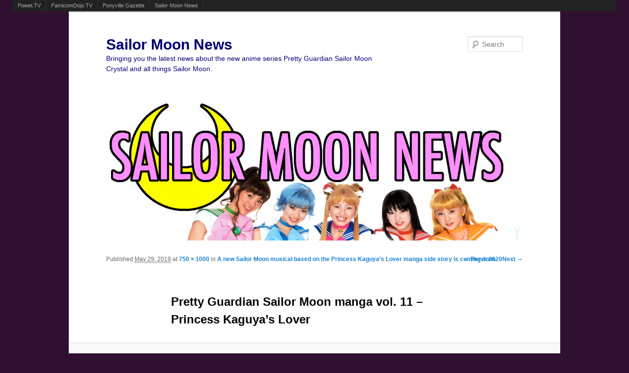

--- FILE ---
content_type: text/html; charset=UTF-8
request_url: http://sailormoonnews.com/2019/05/29/a-new-sailor-moon-musical-based-on-the-princess-kaguyas-lover-manga-side-story-is-coming-in-2020/pretty_guardian_sailor_moon_manga_vol_11_princess_kaguyas_lover/
body_size: 3447
content:
<!DOCTYPE html>
<!--[if IE 6]>
<html id="ie6" lang="en-US">
<![endif]-->
<!--[if IE 7]>
<html id="ie7" lang="en-US">
<![endif]-->
<!--[if IE 8]>
<html id="ie8" lang="en-US">
<![endif]-->
<!--[if !(IE 6) | !(IE 7) | !(IE 8)  ]><!-->
<html lang="en-US">
<!--<![endif]-->
<head>
<meta charset="UTF-8" />
<meta name="viewport" content="width=device-width" />
<title>Pretty Guardian Sailor Moon manga vol. 11 &#8211; Princess Kaguya&#8217;s Lover | Sailor Moon News</title>
<link rel="profile" href="http://gmpg.org/xfn/11" />
<link rel="stylesheet" type="text/css" media="all" href="http://sailormoonnews.com/wp-content/themes/twentyeleven/style.css" />
<link rel="pingback" href="http://sailormoonnews.com/xmlrpc.php" />
<!--[if lt IE 9]>
<script src="http://sailormoonnews.com/wp-content/themes/twentyeleven/js/html5.js" type="text/javascript"></script>
<![endif]-->
<link rel="alternate" type="application/rss+xml" title="Sailor Moon News &raquo; Feed" href="http://sailormoonnews.com/feed/" />
<link rel="alternate" type="application/rss+xml" title="Sailor Moon News &raquo; Comments Feed" href="http://sailormoonnews.com/comments/feed/" />
<link rel="alternate" type="application/rss+xml" title="Sailor Moon News &raquo; Pretty Guardian Sailor Moon manga vol. 11 &#8211; Princess Kaguya&#8217;s Lover Comments Feed" href="http://sailormoonnews.com/2019/05/29/a-new-sailor-moon-musical-based-on-the-princess-kaguyas-lover-manga-side-story-is-coming-in-2020/pretty_guardian_sailor_moon_manga_vol_11_princess_kaguyas_lover/feed/" />
<link rel='stylesheet' id='contact-form-7-css'  href='http://sailormoonnews.com/wp-content/plugins/contact-form-7/includes/css/styles.css?ver=3.2.1' type='text/css' media='all' />
<script type='text/javascript' src='http://sailormoonnews.com/wp-includes/js/jquery/jquery.js?ver=1.11.1'></script>
<script type='text/javascript' src='http://sailormoonnews.com/wp-includes/js/jquery/jquery-migrate.min.js?ver=1.2.1'></script>
<script type='text/javascript' src='http://sailormoonnews.com/wp-content/plugins/network-site-stripe/js/network_site_stripe.js?ver=4.1'></script>
<script type='text/javascript' src='http://sailormoonnews.com/wp-content/plugins/google-analyticator/external-tracking.min.js?ver=6.2'></script>
<link rel="EditURI" type="application/rsd+xml" title="RSD" href="http://sailormoonnews.com/xmlrpc.php?rsd" />
<link rel="wlwmanifest" type="application/wlwmanifest+xml" href="http://sailormoonnews.com/wp-includes/wlwmanifest.xml" /> 
<meta name="generator" content="WordPress 4.1" />
<link rel='canonical' href='http://sailormoonnews.com/2019/05/29/a-new-sailor-moon-musical-based-on-the-princess-kaguyas-lover-manga-side-story-is-coming-in-2020/pretty_guardian_sailor_moon_manga_vol_11_princess_kaguyas_lover/' />
<link rel='shortlink' href='http://sailormoonnews.com/?p=22223' />
	<style type="text/css">.recentcomments a{display:inline !important;padding:0 !important;margin:0 !important;}</style>
	<style type="text/css">
			#site-title a,
		#site-description {
			color: #000077 !important;
		}
		</style>
	<style type="text/css" id="custom-background-css">
body.custom-background { background-color: #301030; }
</style>
<!-- Google Analytics Tracking by Google Analyticator 6.2: http://ronaldheft.com/code/analyticator/ -->
<script type="text/javascript">
	var analyticsFileTypes = [''];
	var analyticsEventTracking = 'enabled';
</script>
<script type="text/javascript">
	var _gaq = _gaq || [];
	_gaq.push(['_setAccount', 'UA-33606328-1']);
	_gaq.push(['_trackPageview']);
	_gaq.push(['_trackPageLoadTime']);

	(function() {
		var ga = document.createElement('script'); ga.type = 'text/javascript'; ga.async = true;
		ga.src = ('https:' == document.location.protocol ? 'https://ssl' : 'http://www') + '.google-analytics.com/ga.js';
		var s = document.getElementsByTagName('script')[0]; s.parentNode.insertBefore(ga, s);
	})();
</script>
</head>

<body class="attachment single single-attachment postid-22223 attachmentid-22223 attachment-jpeg custom-background single-author singular two-column left-sidebar">
<div id="page" class="hfeed">
	<header id="branding" role="banner">
			<hgroup>
				<h1 id="site-title"><span><a href="http://sailormoonnews.com/" title="Sailor Moon News" rel="home">Sailor Moon News</a></span></h1>
				<h2 id="site-description">Bringing you the latest news about the new anime series Pretty Guardian Sailor Moon Crystal and all things Sailor Moon.</h2>
			</hgroup>

						<a href="http://sailormoonnews.com/">
									<img src="http://sailormoonnews.com/wp-content/uploads/2017/09/live_action_pretty_guardian_sailor_moon_banner.jpg" width="1000" height="288" alt="" />
							</a>
			
								<form method="get" id="searchform" action="http://sailormoonnews.com/">
		<label for="s" class="assistive-text">Search</label>
		<input type="text" class="field" name="s" id="s" placeholder="Search" />
		<input type="submit" class="submit" name="submit" id="searchsubmit" value="Search" />
	</form>
			
			<nav id="access" role="navigation">
				<h3 class="assistive-text">Main menu</h3>
								<div class="skip-link"><a class="assistive-text" href="#content" title="Skip to primary content">Skip to primary content</a></div>
				<div class="skip-link"><a class="assistive-text" href="#secondary" title="Skip to secondary content">Skip to secondary content</a></div>
											</nav><!-- #access -->
	</header><!-- #branding -->


	<div id="main">

		<div id="primary" class="image-attachment">
			<div id="content" role="main">

			
				<nav id="nav-single">
					<h3 class="assistive-text">Image navigation</h3>
					<span class="nav-previous"><a href='http://sailormoonnews.com/2019/05/29/a-new-sailor-moon-musical-based-on-the-princess-kaguyas-lover-manga-side-story-is-coming-in-2020/artemis_and_luna_in_the_summer_1993_sailor_moon_musical/'>&larr; Previous</a></span>
					<span class="nav-next"><a href='http://sailormoonnews.com/2019/05/29/a-new-sailor-moon-musical-based-on-the-princess-kaguyas-lover-manga-side-story-is-coming-in-2020/sailor_moon_manga_princess_kaguyas_lover_human_luna/'>Next &rarr;</a></span>
				</nav><!-- #nav-single -->

					<article id="post-22223" class="post-22223 attachment type-attachment status-inherit hentry">
						<header class="entry-header">
							<h1 class="entry-title">Pretty Guardian Sailor Moon manga vol. 11 &#8211; Princess Kaguya&#8217;s Lover</h1>

							<div class="entry-meta">
								<span class="meta-prep meta-prep-entry-date">Published </span> <span class="entry-date"><abbr class="published" title="3:08 pm">May 29, 2019</abbr></span> at <a href="http://sailormoonnews.com/wp-content/uploads/2019/05/pretty_guardian_sailor_moon_manga_vol_11_princess_kaguyas_lover.jpg" title="Link to full-size image">750 &times; 1000</a> in <a href="http://sailormoonnews.com/2019/05/29/a-new-sailor-moon-musical-based-on-the-princess-kaguyas-lover-manga-side-story-is-coming-in-2020/" title="Return to A new Sailor Moon musical based on the Princess Kaguya&#8217;s Lover manga side story is coming in 2020" rel="gallery">A new Sailor Moon musical based on the Princess Kaguya&#8217;s Lover manga side story is coming in 2020</a>															</div><!-- .entry-meta -->

						</header><!-- .entry-header -->

						<div class="entry-content">

							<div class="entry-attachment">
								<div class="attachment">
									<a href="http://sailormoonnews.com/2019/05/29/a-new-sailor-moon-musical-based-on-the-princess-kaguyas-lover-manga-side-story-is-coming-in-2020/sailor_moon_manga_princess_kaguyas_lover_human_luna/" title="Pretty Guardian Sailor Moon manga vol. 11 &#8211; Princess Kaguya&#8217;s Lover" rel="attachment"><img width="750" height="1000" src="http://sailormoonnews.com/wp-content/uploads/2019/05/pretty_guardian_sailor_moon_manga_vol_11_princess_kaguyas_lover.jpg" class="attachment-848x1024" alt="Pretty Guardian Sailor Moon manga vol. 11 - Princess Kaguya&#039;s Lover" /></a>

																	</div><!-- .attachment -->

							</div><!-- .entry-attachment -->

							<div class="entry-description">
								<p>Pretty Guardian Sailor Moon manga vol. 11 &#8211; Princess Kaguya&#8217;s Lover</p>
															</div><!-- .entry-description -->

						</div><!-- .entry-content -->

					</article><!-- #post-22223 -->

						<div id="comments">
	
	
	
									<div id="respond" class="comment-respond">
				<h3 id="reply-title" class="comment-reply-title">Leave a Reply <small><a rel="nofollow" id="cancel-comment-reply-link" href="/2019/05/29/a-new-sailor-moon-musical-based-on-the-princess-kaguyas-lover-manga-side-story-is-coming-in-2020/pretty_guardian_sailor_moon_manga_vol_11_princess_kaguyas_lover/#respond" style="display:none;">Cancel reply</a></small></h3>
									<form action="http://sailormoonnews.com/wp-comments-post.php" method="post" id="commentform" class="comment-form">
																			<p class="comment-notes"><span id="email-notes">Your email address will not be published.</span> Required fields are marked <span class="required">*</span></p>							<p class="comment-form-author"><label for="author">Name <span class="required">*</span></label> <input id="author" name="author" type="text" value="" size="30" aria-required='true' /></p>
<p class="comment-form-email"><label for="email">Email <span class="required">*</span></label> <input id="email" name="email" type="text" value="" size="30" aria-describedby="email-notes" aria-required='true' /></p>
<p class="comment-form-url"><label for="url">Website</label> <input id="url" name="url" type="text" value="" size="30" /></p>
												<p class="comment-form-comment"><label for="comment">Comment</label> <textarea id="comment" name="comment" cols="45" rows="8" aria-describedby="form-allowed-tags" aria-required="true"></textarea></p>						<p class="form-allowed-tags" id="form-allowed-tags">You may use these <abbr title="HyperText Markup Language">HTML</abbr> tags and attributes:  <code>&lt;a href=&quot;&quot; title=&quot;&quot;&gt; &lt;abbr title=&quot;&quot;&gt; &lt;acronym title=&quot;&quot;&gt; &lt;b&gt; &lt;blockquote cite=&quot;&quot;&gt; &lt;cite&gt; &lt;code&gt; &lt;del datetime=&quot;&quot;&gt; &lt;em&gt; &lt;i&gt; &lt;q cite=&quot;&quot;&gt; &lt;strike&gt; &lt;strong&gt; </code></p>						<p class="form-submit">
							<input name="submit" type="submit" id="submit" class="submit" value="Post Comment" />
							<input type='hidden' name='comment_post_ID' value='22223' id='comment_post_ID' />
<input type='hidden' name='comment_parent' id='comment_parent' value='0' />
						</p>
						<p style="display: none;"><input type="hidden" id="akismet_comment_nonce" name="akismet_comment_nonce" value="2f20d8ba96" /></p>					</form>
							</div><!-- #respond -->
			
</div><!-- #comments -->

				
			</div><!-- #content -->
		</div><!-- #primary -->


	</div><!-- #main -->

	<footer id="colophon" role="contentinfo">

			

			<div id="site-generator">
								<a href="http://wordpress.org/" title="Semantic Personal Publishing Platform" rel="generator">Proudly powered by WordPress</a>
			</div>
	</footer><!-- #colophon -->
</div><!-- #page -->

<script type='text/javascript' src='http://sailormoonnews.com/wp-includes/js/comment-reply.min.js?ver=4.1'></script>
<script type='text/javascript' src='http://sailormoonnews.com/wp-content/plugins/contact-form-7/includes/js/jquery.form.js?ver=3.14'></script>
<script type='text/javascript'>
/* <![CDATA[ */
var _wpcf7 = {"loaderUrl":"http:\/\/sailormoonnews.com\/wp-content\/plugins\/contact-form-7\/images\/ajax-loader.gif","sending":"Sending ...","cached":"1"};
/* ]]> */
</script>
<script type='text/javascript' src='http://sailormoonnews.com/wp-content/plugins/contact-form-7/includes/js/scripts.js?ver=3.2.1'></script>

</body>
</html>

--- FILE ---
content_type: application/javascript
request_url: http://sailormoonnews.com/wp-content/plugins/network-site-stripe/js/network_site_stripe.js?ver=4.1
body_size: 740
content:
// Code from: http://addictedtonew.com/archives/462/creating-a-network-bar-with-jquery/

jQuery(document).ready(function($) {
  var styles = '<style type="text/css">' +
    "#network_bar                 {float:left; display:inline; width:100%; margin:0; padding:0; background:#222; color:#ccc;}" +
    "#network_bar ul              {float:left; display:inline; margin:0; padding:0;}" +
    "#network_bar ul li           {float:left; display:inline; margin:0; padding:0; border-right:1px solid #333; list-style-type:none;}" +
    "#network_bar ul li a         {float:left; display:block; margin:0; padding:6px 10px; color:#aaa; font:11px/11px helvetica, arial, sans-serif !important; text-decoration:none; text-align:center;}" +
    "#network_bar ul li a:hover   {color:#fff;}" +
    "#network_bar ul li a.current {color:#fff;}" +
  '</style>';

  var html = '<div id="network_bar">' +
    '<ul>' +
      '<li><a href="http://powet.tv" title="">Powet.TV</a></li>' +
      '<li><a href="http://famicomdojo.tv" title="">FamicomDojo.TV</a></li>' +
      '<li><a href="http://ponyvillegazette.com" title="">Ponyville Gazette</a></li>' +
      '<li><a href="http://sailormoonnews.com" title="">Sailor Moon News</a></li>' +
    '</ul>' +
  '</div>';

  $('head').append(styles);
  $('body').prepend(html);

  // to ensure that there is clearage after network bar
  $('#network_bar').next().css({clear: 'both'});

  $('#network_bar a').each(function() {
    var link = $(this);
    var is_current = new RegExp(link.attr('href')).match(window.location.href);
    if (is_current) {
      link.addClass('current');
    }
  });
});